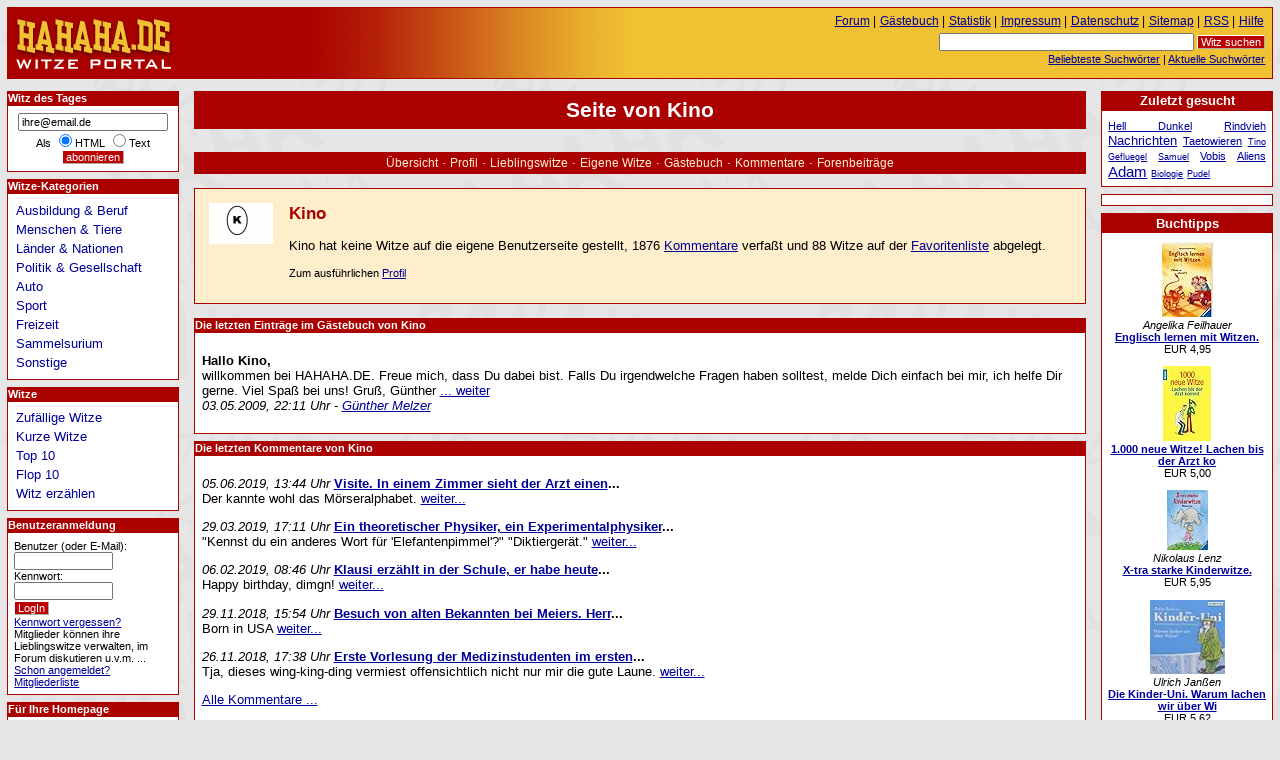

--- FILE ---
content_type: text/html; charset=windows-1252
request_url: https://www.hahaha.de/witze/benutzer/kino/
body_size: 5243
content:
<!DOCTYPE HTML PUBLIC "-//W3C//DTD HTML 4.01//EN" "http://www.w3.org/TR/html4/strict.dtd">
<html lang="de">

  <head>
    <title>HAHAHA.DE - Witze Portal - Seite von Kino</title>
    <meta http-equiv="content-type" content="text/html; charset=ISO-8859-1">
    <meta http-equiv="content-script-type" content="text/javascript">
    <meta name="description" content="Benutzerseite von Kino">
    <meta name="robots" content="NOODP">

    <meta name="og:image" content="https://www.hahaha.de/witze/grafik/witze-logo-100-100.gif">

	
 <script src="//www.google-analytics.com/urchin.js" type="text/javascript"></script>
    <script type="text/javascript">
     _uacct = "UA-149892-3";
     urchinTracker();
    </script>
	<script type="text/javascript" src="https://apis.google.com/js/plusone.js">
  {lang: 'de'}
    </script>
    <script src="/witze/ajax/bewerten.js" type="text/javascript"></script>
    <script src="/witze/ajax/suchvorschlag.js" type="text/javascript"></script>
    <script src="/witze/js/funktionen.js" type="text/javascript"></script>
    <link rel="start"  href="/">
    <link rel="contents"  href="/witze/sitemap/">
    <link rel="copyright"  href="/witze/impressum/">
    <link rel="help"  href="/witze/hilfe/">
    
    
    
    
    <link rel="alternate" type="application/rss+xml" href="/witze/witzdestages.xml" title="Witz des Tages">
    <link rel="alternate" type="application/rss+xml" href="/witze/neuestewitze.xml" title="Die neuesten 10 Witze">
    <link rel="stylesheet" type="text/css" href="/witze/css/stil.css">
    <link rel="stylesheet" type="text/css" href="/witze/css/gaestebuch.css">
    <link rel="stylesheet" type="text/css" href="/witze/css/benutzer.css">
  </head>
  <body>
   <div id="inhalt">
    <h1>Seite von Kino</h1>
  <ul class="flach benutzernavig">
   <li><a href="/witze/benutzer/kino/">Übersicht</a></li>
   <li> &middot; <a href="/witze/benutzer/kino/profil/">Profil</a></li>
   <li> &middot; <a href="/witze/benutzer/kino/lieblingswitze/">Lieblingswitze</a></li>
   <li> &middot; <a href="/witze/benutzer/kino/eigene-witze/">Eigene Witze</a></li>
   <li> &middot; <a href="/witze/benutzer/kino/gaestebuch/">Gästebuch</a></li>
   <li> &middot; <a href="/witze/benutzer/kino/kommentare/">Kommentare</a></li>
   <li> &middot; <a href="/witze/benutzer/kino/forum/">Forenbeiträge</a></li>
   
   
   
   
  </ul>
    
   <div id="benutzerprofilklein">
     <span class="bbildklein"><img src="/witze/grafik/benutzer/klein/kino.jpg" alt="Kino"></span>
     <h2>Kino</h2>
     
      <p class="benutzerstatistik">
       Kino hat
        keine Witze auf die eigene Benutzerseite gestellt, 1876 <a href="kommentare/">Kommentare</a> verfaßt und 88 Witze auf der <a href="lieblingswitze/">Favoritenliste</a> abgelegt.
      </p>
     
     <p class="rechts minitext">Zum ausführlichen <a href="profil/">Profil</a></p>

   </div> 
   <h2 class="infokasten">Die letzten Einträge im Gästebuch von Kino</h2>
   <div class="seitenkasten">
   <ul class="flach">
    <li>
      <p>
       <strong>Hallo Kino,</strong><br>
       willkommen bei HAHAHA.DE. Freue mich, dass Du dabei bist. Falls Du irgendwelche Fragen haben solltest, melde Dich einfach bei mir, ich helfe Dir gerne.

Viel Spaß bei uns!

Gruß,
Günther <a href="/witze/benutzer/kino/gaestebuch/">... weiter</a><br>
       <em> 03.05.2009, 22:11 Uhr</em> - <em><a href="/witze/benutzer/guenn/">Günther Melzer</a></em>
     </p>
    </li>
   </ul>
  </div>
   <h2 class="infokasten">Die letzten Kommentare von Kino</h2>
   <div class="seitenkasten">
   <ul class="flach">
    <li>
      <p>
       <em> 05.06.2019, 13:44 Uhr</em>
       <strong><a href="/witze/berufe/aerzte/10784/visite-in-einem-zimmer-sieht-der-arzt-einen.html">Visite. In einem Zimmer sieht der Arzt einen</a>...</strong><br>
       Der kannte wohl das Mörseralphabet. <a href="/witze/berufe/aerzte/10784/visite-in-einem-zimmer-sieht-der-arzt-einen.html#kommentar61288">weiter...</a>

     </p>
    </li>
    <li>
      <p>
       <em> 29.03.2019, 17:11 Uhr</em>
       <strong><a href="/witze/berufe/akademiker/243/ein-theoretischer-physiker-ein-experimentalphysiker.html">Ein theoretischer Physiker, ein Experimentalphysiker</a>...</strong><br>
       &quot;Kennst du ein anderes Wort für 'Elefantenpimmel'?&quot; &quot;Diktiergerät.&quot; <a href="/witze/berufe/akademiker/243/ein-theoretischer-physiker-ein-experimentalphysiker.html#kommentar61243">weiter...</a>

     </p>
    </li>
    <li>
      <p>
       <em> 06.02.2019, 08:46 Uhr</em>
       <strong><a href="/witze/menschen/allgemein/13481/klausi-erzaehlt-in-der-schule-er-habe-heute.html">Klausi erzählt in der Schule, er habe heute</a>...</strong><br>
       Happy birthday, dimgn! <a href="/witze/menschen/allgemein/13481/klausi-erzaehlt-in-der-schule-er-habe-heute.html#kommentar61199">weiter...</a>

     </p>
    </li>
    <li>
      <p>
       <em> 29.11.2018, 15:54 Uhr</em>
       <strong><a href="/witze/berufe/aerzte/215/besuch-von-alten-bekannten-bei-meiers-herr.html">Besuch von alten Bekannten bei Meiers. Herr</a>...</strong><br>
       Born in USA <a href="/witze/berufe/aerzte/215/besuch-von-alten-bekannten-bei-meiers-herr.html#kommentar61136">weiter...</a>

     </p>
    </li>
    <li>
      <p>
       <em> 26.11.2018, 17:38 Uhr</em>
       <strong><a href="/witze/berufe/aerzte/137/erste-vorlesung-der-medizinstudenten-im-ersten.html">Erste Vorlesung der Medizinstudenten im ersten</a>...</strong><br>
       Tja, dieses wing-king-ding vermiest offensichtlich nicht nur mir die gute Laune. <a href="/witze/berufe/aerzte/137/erste-vorlesung-der-medizinstudenten-im-ersten.html#kommentar61130">weiter...</a>

     </p>
    </li>
   </ul>
   <p><a href="/witze/benutzer/kino/kommentare/">Alle Kommentare ...</a></p>
  </div>
   </div>
   <div id="links">
      <h2 class="infokasten">Witz des Tages</h2>
      <form id="wdtabo" action="/witze/abonnieren.php" method="post">
        <div>
         <input alt="E-Mail" type="text" name="email" value="ihre@email.de" class="maxeingabefeld" onfocus="if(this.value=='ihre@email.de') this.value='';"><br>
         Als <input type="radio" name="htmltext" checked="checked" id="mailhtml" value="0"><label for="mailhtml">HTML</label>
         <input type="radio" name="htmltext" id="mailtext" value="1"><label for="mailtext">Text</label><br>
         <input type="submit" value="abonnieren" class="absendebutton">
        </div>
      </form>
     <h2 class="infokasten">Witze-Kategorien</h2>
     <ul id="katnavigation" class="navigation">
      <li>
     <a href="/witze/berufe/">Ausbildung &amp; Beruf</a>
      </li>
      <li>
     <a href="/witze/menschen/">Menschen &amp; Tiere</a>
      </li>
      <li>
     <a href="/witze/laender/">Länder &amp; Nationen</a>
      </li>
      <li>
     <a href="/witze/politik-gesellschaft/">Politik &amp; Gesellschaft</a>
      </li>
      <li>
     <a href="/witze/auto/">Auto</a>
      </li>
      <li>
     <a href="/witze/sport/">Sport</a>
      </li>
      <li>
     <a href="/witze/freizeit/">Freizeit</a>
      </li>
      <li>
     <a href="/witze/sammelsurium/">Sammelsurium</a>
      </li>
      <li>
     <a href="/witze/sonstige/">Sonstige</a>
      </li>
     </ul>
     <h2 class="infokasten">Witze</h2>
     <ul id="navigation" class="navigation">
      <li><a href="/witze/menue/zufallswitze/">Zufällige Witze</a></li>
      <li><a href="/witze/menue/kurze-witze/">Kurze Witze</a></li>
      <li><a href="/witze/menue/top-10/">Top 10</a></li>
      <li><a href="/witze/menue/flop-10/">Flop 10</a></li>
      <li><a href="/witze/menue/witz-erzaehlen/">Witz erzählen</a></li>

     </ul>
   <h2 class="infokasten">Benutzeranmeldung</h2>
   <form action="/witze/anmelden.php" method="post" id="loginfeld" class="seitenkasten">
    <p class="eingabefelder">
     <label for="benutzer">Benutzer (oder E-Mail):</label><br><input id="benutzer" type="text" alt="Benutzer" name="benutzer" value="" size="12"><br>
     <label for="passwort">Kennwort:</label><br><input id="passwort" type="password" alt="Kennwort" name="passwort" value="" size="12"><br>
     <input type="hidden" name="zurueck" value="/witze/benutzer/kino/">
    </p>
    <p class="absendebutton">
     <input type="submit" value="LogIn" class="absendebutton"><br>
     <a href="/witze/kwvergessen.php">Kennwort vergessen?</a>
    </p>
    <p>
     Mitglieder können ihre Lieblingswitze verwalten, im Forum diskutieren u.v.m. ...
     <br><a href="/witze/registrieren.php">Schon angemeldet?</a><br>
     <a href="/witze/benutzer/">Mitgliederliste</a><br>
    </p>
   </form>
  <h2 class="infokasten">Für Ihre Homepage</h2>
  <div id="webserviceinfo" class="seitenkasten">
   <ul>
    <li><a href="/witze/servicetagestip/">Der Witz des Tages</a></li>
    <li><a href="/witze/servicezufallstext/">Der Zufallswitz</a></li>
    <li><a href="/witze/module-plugins/">Module für WP/Joomla</a></li>
    <li><a href="/witze/logos-banner/">Logos, Banner, Links</a></li>
    <li>
     <p class="zentriert"><br>
     <a href="http://twitter.com/hahahade"><img src="/witze/grafik/twitter.png" alt="hahaha gezWit(z)scher - Kurze Witze bei Twitter"><br>
     hahaha gezWit(z)scher<br>Kurze Witze bei Twitter!</a>
     </p>
    </li>
   </ul>
   </div>

  <h2 class="infokasten">Aktuelle Kommentare</h2>
  <div id="kommentarliste"  class="seitenkasten">
   <ul class="flach">
    <li>
      <p>
       <em> 24.01.2026, 16:11 Uhr</em>
       <strong><a href="/witze/sammelsurium/sprueche/3447/auf-dem-heu-und-in-dem-stroh-ward-schon.html">Auf dem Heu und in...</a></strong><br>
       <em>wing</em>:
       <a href="/witze/sammelsurium/sprueche/3447/auf-dem-heu-und-in-dem-stroh-ward-schon.html#kommentar65158">Kommt zum Laub auch noch die Nässe, ...

... fliegste standepede auf die Fress...</a>

     </p>
    </li>
    <li>
      <p>
       <em> 24.01.2026, 16:11 Uhr</em>
       <strong><a href="/witze/laender/ostfriesen/7175/in-einem-ostfriesischen-dorf-ist-ein-auflauf.html">In einem ostfriesi...</a></strong><br>
       <em>wing</em>:
       <a href="/witze/laender/ostfriesen/7175/in-einem-ostfriesischen-dorf-ist-ein-auflauf.html#kommentar65157">Zwei Ostfriesen bauen ein Gartenhaus. Plötzlich wirft einer einen Nagel weg. Fra...</a>

     </p>
    </li>
    <li>
      <p>
       <em> 24.01.2026, 16:10 Uhr</em>
       <strong><a href="/witze/berufe/allgemein/1167/maiers-besichtigen-eine-neubauwohnung-frau.html">Maiers besichtigen...</a></strong><br>
       <em>wing</em>:
       <a href="/witze/berufe/allgemein/1167/maiers-besichtigen-eine-neubauwohnung-frau.html#kommentar65156">Herr Müller möchte eine neue Wohnung mieten. Bei der Besichtigung hört er plötzl...</a>

     </p>
    </li>
    <li>
      <p>
       <em> 24.01.2026, 16:10 Uhr</em>
       <strong><a href="/witze/sammelsurium/alle-kinder/11383/alle-kinder-gehen-zum-friedhof-nur-nicht.html">Alle Kinder gehen ...</a></strong><br>
       <em>wing</em>:
       <a href="/witze/sammelsurium/alle-kinder/11383/alle-kinder-gehen-zum-friedhof-nur-nicht.html#kommentar65155">Alle Kinder übernachten im Hotel, nur nicht ...

... Gino der pennt im Kino....</a>

     </p>
    </li>
    <li>
      <p>
       <em> 24.01.2026, 16:10 Uhr</em>
       <strong><a href="/witze/sammelsurium/abkuerzungen/12511/ms-dos-mehr-spass-durch-organisierten-schwachsinn.html">MS-DOS: Mehr Spaß ...</a></strong><br>
       <em>wing</em>:
       <a href="/witze/sammelsurium/abkuerzungen/12511/ms-dos-mehr-spass-durch-organisierten-schwachsinn.html#kommentar65154">MS-DOS: Mehr Spielspaß durch offensichtliche Systemfehler ...

......</a>

     </p>
    </li>
    </ul>
    <p><em><a href="/witze/kommentare/">weitere Kommentare ...</a></em></p>
   </div> <p>
   <img src="/witze/grafik/witze-logo-100-100.gif" alt="Hahaha.de Logo">
  </p>
   </div>
  <div id="kopfdaten">

     <ul id="hilfsnavig">
      <li><a href="/witze/forum/">Forum</a> |</li>
      <li><a href="/witze/gaestebuch/">Gästebuch</a> |</li>
      <li><a href="/witze/statistik/">Statistik</a> |</li>
      <li><a href="/witze/impressum/">Impressum</a> |</li>
      <li><a href="/witze/datenschutz/">Datenschutz</a> |</li>
      <li><a href="/witze/sitemap/">Sitemap</a> |</li>
      <li><a href="/witze/rss/">RSS</a> |</li>
      <li><a href="/witze/hilfe/">Hilfe</a></li>
     </ul>
     <ul id="suche">
      <li>
       <form id="suchfeld" action="/witze/suchen.php" method="post">
        <p>
         <input type="text" name="begriff" value="" size="40" alt="Suchbegriff eingeben" id="stichwortsuche">
         <input type="submit" value="Witz suchen" class="absendebutton">
        </p>
       </form>
      </li>
      <li>
       <a href="/witze/stichworte/">Beliebteste Suchwörter</a> |
      </li>
      <li>
       <a href="/witze/aktuellestichworte/">Aktuelle Suchwörter</a>
      </li>
     </ul>  </div>

  <div id="logo">
<a href="/" title="HAHAHA.de - Witze Portal"><span>HAHAHA.DE</span></a>  </div>

  <div id="rechts">

    <h2 class="infokasten">Zuletzt gesucht</h2>
    <div class="seitenkasten">

   <ul class="flach tagwolke">
     <li class="tag2"><a href="/witze/stichworte/hell-dunkel/">Hell Dunkel</a></li>
     <li class="tag2"><a href="/witze/stichworte/rindvieh/">Rindvieh</a></li>
     <li class="tag3"><a href="/witze/stichworte/nachrichten/">Nachrichten</a></li>
     <li class="tag2"><a href="/witze/stichworte/taetowieren/">Taetowieren</a></li>
     <li class="tag1"><a href="/witze/stichworte/tino/">Tino</a></li>
     <li class="tag1"><a href="/witze/stichworte/gefluegel/">Gefluegel</a></li>
     <li class="tag1"><a href="/witze/stichworte/samuel/">Samuel</a></li>
     <li class="tag2"><a href="/witze/stichworte/vobis/">Vobis</a></li>
     <li class="tag2"><a href="/witze/stichworte/aliens/">Aliens</a></li>
     <li class="tag4"><a href="/witze/stichworte/adam/">Adam</a></li>
     <li class="tag1"><a href="/witze/stichworte/biologie/">Biologie</a></li>
     <li class="tag1"><a href="/witze/stichworte/pudel/">Pudel</a></li>
   </ul>    </div>

  <div class="werbung zentriert" style="padding:5px;">
  </div>



<div class="werbung"><h2>Buchtipps</h2>
<div class="buch">
<a href="http://www.amazon.de/exec/obidos/ASIN/3473530190/hahadewitzpor-21" rel="nofollow"><img src="https://images-eu.ssl-images-amazon.com/images/P/3473530190.01._SCTHUMBZZZ_.jpg" alt="Englisch lernen mit Witzen." width="51" height="75" title="Angelika Feilhauer: Englisch lernen mit Witzen."></a>
<br>
<em>Angelika Feilhauer</em>
<br>
<strong><a href="http://www.amazon.de/exec/obidos/ASIN/3473530190/hahadewitzpor-21" rel="nofollow" title="Angelika Feilhauer: Englisch lernen mit Witzen.">Englisch lernen mit Witzen.</a></strong>
<br>EUR 4,95<br>
</div>
<div class="buch">
<a href="http://www.amazon.de/exec/obidos/ASIN/3426629968/hahadewitzpor-21" rel="nofollow"><img src="https://images-eu.ssl-images-amazon.com/images/P/3426629968.03._SCTHUMBZZZ_.jpg" alt="1.000 neue Witze! Lachen bis d" width="48" height="75" title=": 1.000 neue Witze! Lachen bis der Arzt kommt"></a>
<br>
<strong><a href="http://www.amazon.de/exec/obidos/ASIN/3426629968/hahadewitzpor-21" rel="nofollow" title=": 1.000 neue Witze! Lachen bis der Arzt kommt">1.000 neue Witze! Lachen bis der Arzt ko</a></strong>
<br>EUR 5,00<br>
</div>
<div class="buch">
<a href="http://www.amazon.de/exec/obidos/ASIN/3473530875/hahadewitzpor-21" rel="nofollow"><img src="https://images-eu.ssl-images-amazon.com/images/P/3473530875.03._SCTHUMBZZZ_.jpg" alt="X-tra starke Kinderwitze." width="41" height="60" title="Nikolaus Lenz: X-tra starke Kinderwitze."></a>
<br>
<em>Nikolaus Lenz</em>
<br>
<strong><a href="http://www.amazon.de/exec/obidos/ASIN/3473530875/hahadewitzpor-21" rel="nofollow" title="Nikolaus Lenz: X-tra starke Kinderwitze.">X-tra starke Kinderwitze.</a></strong>
<br>EUR 5,95<br>
</div>
<div class="buch">
<a href="http://www.amazon.de/exec/obidos/ASIN/3899408241/hahadewitzpor-21" rel="nofollow"><img src="https://images-eu.ssl-images-amazon.com/images/P/3899408241.01._SCTHUMBZZZ_.jpg" alt="Die Kinder-Uni. Warum lachen w" width="75" height="74" title="Ulrich Jan&szlig;en: Die Kinder-Uni. Warum lachen wir &uuml;ber Witze? Sonderausgabe. CD"></a>
<br>
<em>Ulrich Jan&szlig;en</em>
<br>
<strong><a href="http://www.amazon.de/exec/obidos/ASIN/3899408241/hahadewitzpor-21" rel="nofollow" title="Ulrich Jan&szlig;en: Die Kinder-Uni. Warum lachen wir &uuml;ber Witze? Sonderausgabe. CD">Die Kinder-Uni. Warum lachen wir &uuml;ber Wi</a></strong>
<br>EUR 5,62<br>
</div>
<div class="buch">
<a href="http://www.amazon.de/exec/obidos/ASIN/3440106411/hahadewitzpor-21" rel="nofollow"><img src="https://images-eu.ssl-images-amazon.com/images/P/3440106411.01._SCTHUMBZZZ_.jpg" alt="Superspitze Fu&szlig;ballwitze" width="50" height="75" title=": Superspitze Fu&szlig;ballwitze"></a>
<br>
<strong><a href="http://www.amazon.de/exec/obidos/ASIN/3440106411/hahadewitzpor-21" rel="nofollow" title=": Superspitze Fu&szlig;ballwitze">Superspitze Fu&szlig;ballwitze</a></strong>
<br>EUR 4,95<br>
</div>
<div class="buch">
<a href="http://www.amazon.de/exec/obidos/ASIN/3528267836/hahadewitzpor-21" rel="nofollow"><img src="https://images-eu.ssl-images-amazon.com/images/P/3528267836.03._SCTHUMBZZZ_.jpg" alt="&quot;In Mathe war ich immer schlec" width="43" height="61" title="Albrecht Beutelspacher: &quot;In Mathe war ich immer schlecht...&quot;. Berichte und Bilder von Mathematik und Mathematikern, Problemen und Witzen, Unendlichkeit und Verst&auml;ndlichkeit, reiner ... heiterer und ernsterer Mathematik"></a>
<br>
<em>Albrecht Beutelspacher</em>
<br>
<strong><a href="http://www.amazon.de/exec/obidos/ASIN/3528267836/hahadewitzpor-21" rel="nofollow" title="Albrecht Beutelspacher: &quot;In Mathe war ich immer schlecht...&quot;. Berichte und Bilder von Mathematik und Mathematikern, Problemen und Witzen, Unendlichkeit und Verst&auml;ndlichkeit, reiner ... heiterer und ernsterer Mathematik">"In Mathe war ich immer schlecht...". Be</a></strong>
<br>EUR 14,00<br>
</div>
<div class="amlink">
<a href="http://www.amazon.de/exec/obidos/redirect?tag=hahadewitzpor-21&amp;creative=6742&amp;camp=1638&amp;link_code=ur2" rel="nofollow">Amazon</a>
</div>
</div>
  </div>



  </body>
</html>


--- FILE ---
content_type: text/css
request_url: https://www.hahaha.de/witze/css/gaestebuch.css
body_size: 1492
content:
div.gbeintrag {
 margin:1ex 0 2ex 0;
 padding:1ex 1ex .25ex 1ex;
 border:solid 1px #a00;
 clear:both;
 background-color:#fec;
}

div.gbeintrag h3 {
 margin:1ex 0;
 padding:.3ex;
}

div.gbeintrag p.nummer {
 display:block;
 margin:0;
 padding:0;
 float:right;
 width:2.5em;
 text-align:right;
 padding:.5ex;
 border-left:solid 1px #a00;
 border-bottom:solid 1px #a00;
 border-right:solid 1px #e6e6e6;
 border-top:solid 1px #e6e6e6;
 position:relative;
 top:-1.2ex;
 right:-1.2ex;
 background-color:#e6e6e6;
 font-weight:bold;
}

div.gbeintrag p.smiley {
 display:block;
 margin:0;
 padding:0;
 text-align:left;
 width:2.5em;
 padding:.5ex;
 border-left:solid 1px #e6e6e6;
 border-bottom:solid 1px #e6e6e6;
 border-right:solid 1px #a00;
 border-top:solid 1px #a00;
 position:relative;
 bottom:-0.45ex;
 left:-1.2ex;
 background-color:#e6e6e6;
 text-align:center;
}

div.gbeintrag p.autor {
 margin:0 0 0 5em;
 float:right;
 font-size:85%;
 text-align:right;
 padding:0;
}
div.gbeintrag p.datum {
 border-top:solid 1px #fca;
 margin:0;
 font-size:80%;
}

div.gbeintrag p.kommentar {
 padding:0 0 .5ex 0;
 margin:1ex 0 .5ex 2em;
 font-size:90%;

}

div.gbeintrag p.text {
 padding:0 0 .5ex 0;
 margin:1ex 0 .25ex 0;

}

div.gbeintrag p.smiley img {
 padding:3px;
}

form#gbeingabe table {
 width:100%
}

form#gbeingabe input.eingabefelder {
 width:96%;
}

form#gbeingabe td.absenden {
 text-align:center;
}

form#gbeingabe td.meinung img{
 vertical-align:middle;
 letter-spacing:5em;
}


--- FILE ---
content_type: text/css
request_url: https://www.hahaha.de/witze/css/benutzer.css
body_size: 1779
content:
.bbildnormal {
  float:right;
  display:block;
  width:220px;
  height:220px;
}

.bbildklein {
  float:left;
  display:block;
  width:64px;
  height:64px;
  text-align:center;
}

.bbildklein img {
  border:2px solid #fff;
}

.bbildnormal img {
  border:5px solid #fff;
  display:block;
  margin-left:auto;
  margin-right:0;
}

fieldset .bbildklein {
 float:none;
 display:inline;
}

#benutzerprofil, #benutzerprofilklein {
 border:solid 1px #a00;
 padding:2ex;
 margin: 2ex 0;
 background-color:#fec;
}

#benutzerprofilklein p {
 margin-left:80px;
 padding:0;
}

#benutzerprofilklein h2 {
 margin-left:80px;
 margin-top:0;
 padding:0;
}

#benutzerprofil p, #benutzerprofil ul {
 list-style-type:none;
 margin-left:0;
 margin-right:0;
 padding:0;
}

#benutzerprofil h2 {
 margin-top:0;
 padding:0;
 margin-bottom:6ex;
 font-size:150%;
}

ul.benutzernavig {
 margin:2ex 0;
 text-align:center;
 width:100%;
 background-color:#a00;
 color:#fff;
 padding:.5ex 0;
}

ul.adminnavig  {
 line-height:170%;
}

ul.adminnavig li a {
 line-height:130%;
}

ul.benutzernavig a {
 font-size:90%;
 text-decoration: none;
 color:#fec;
}

ul.benutzernavig a:visited {
 color:#fed;
}

ul.benutzernavig a:hover {
 color:#fff;
 background-color:#e00;
}

div.ungelesen {
 border-right-width:5px;
}

div.benutzer {
 margin-top:2.5ex;
 margin-bottom:.5ex;
}

#freundeliste li
{
 border-bottom:solid 1px #a00;
 border-right:solid 1px #a00;
 padding:2px;
 margin-right:1em;
 height:36px;
 line-height:36px;
}

#freundeliste li a {
 text-decoration:none;
}

#nachrichtenerfolg {
 font-size:170%;
 color:#a00;
 margin:1ex 0;
 padding:2ex;
 border:solid 2px #a00;
 text-align:center;
 
}

form.inline {
 display:inline;
}

form.inline div {
 display:inline;
}
